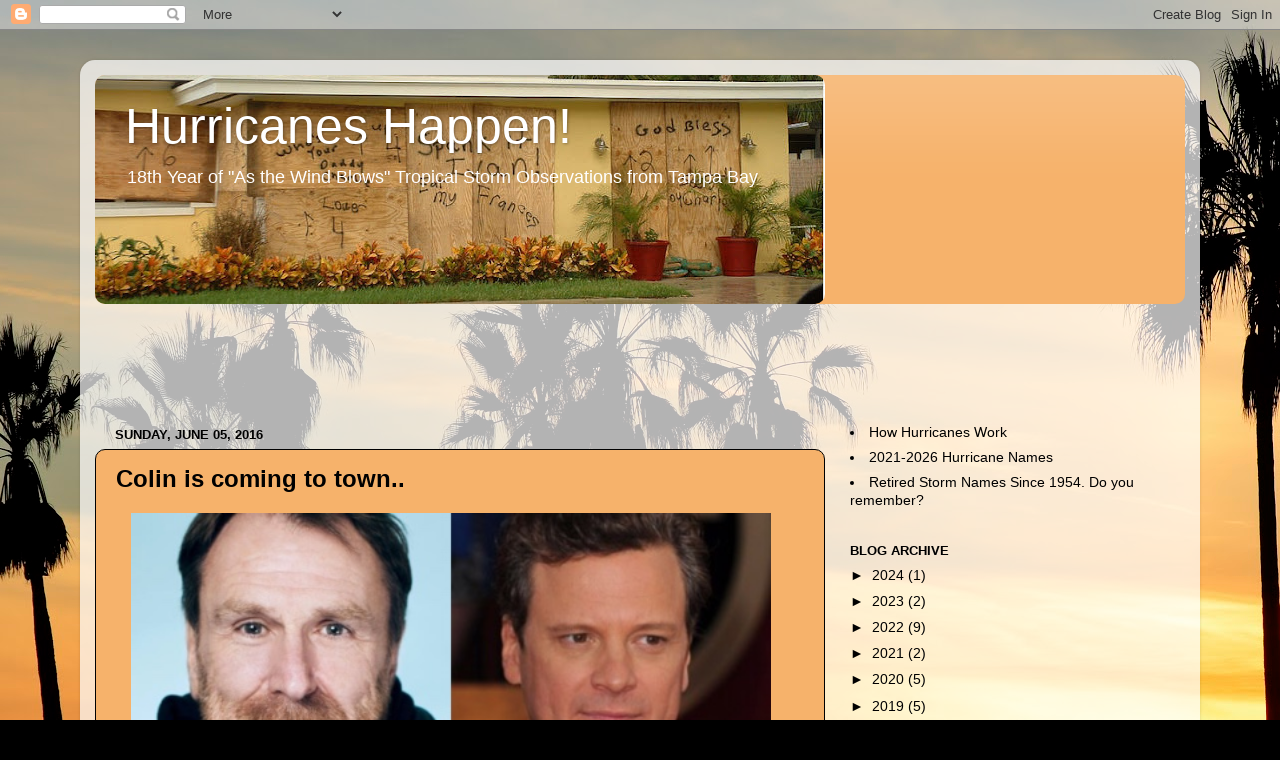

--- FILE ---
content_type: text/html; charset=utf-8
request_url: https://www.google.com/recaptcha/api2/aframe
body_size: 248
content:
<!DOCTYPE HTML><html><head><meta http-equiv="content-type" content="text/html; charset=UTF-8"></head><body><script nonce="UCvxi3CTa-xYxSuyYiPLYA">/** Anti-fraud and anti-abuse applications only. See google.com/recaptcha */ try{var clients={'sodar':'https://pagead2.googlesyndication.com/pagead/sodar?'};window.addEventListener("message",function(a){try{if(a.source===window.parent){var b=JSON.parse(a.data);var c=clients[b['id']];if(c){var d=document.createElement('img');d.src=c+b['params']+'&rc='+(localStorage.getItem("rc::a")?sessionStorage.getItem("rc::b"):"");window.document.body.appendChild(d);sessionStorage.setItem("rc::e",parseInt(sessionStorage.getItem("rc::e")||0)+1);localStorage.setItem("rc::h",'1769442068595');}}}catch(b){}});window.parent.postMessage("_grecaptcha_ready", "*");}catch(b){}</script></body></html>